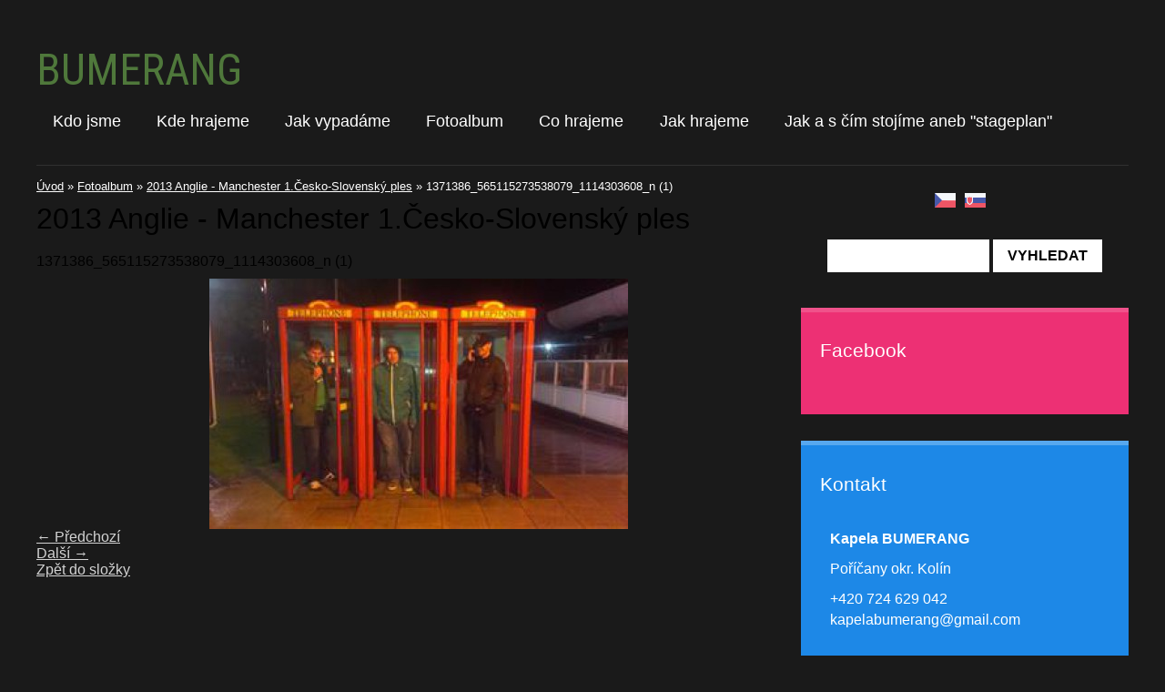

--- FILE ---
content_type: text/html; charset=UTF-8
request_url: https://www.kapela-bumerang.cz/fotoalbum/2013-anglie----manchester-1.cesko-slovensky-ples/1371386_565115273538079_1114303608_n--1-.html
body_size: 4914
content:
<?xml version="1.0" encoding="utf-8"?>
<!DOCTYPE html PUBLIC "-//W3C//DTD XHTML 1.0 Transitional//EN" "http://www.w3.org/TR/xhtml1/DTD/xhtml1-transitional.dtd">
<html lang="cs" xml:lang="cs" xmlns="http://www.w3.org/1999/xhtml" xmlns:fb="http://ogp.me/ns/fb#">

    <head>
        <meta http-equiv="content-type" content="text/html; charset=utf-8" />
        <meta name="description" content="vše o hudební skupině Bumerang" />
        <meta name="keywords" content="BUMERANG,KAPELA,POŘÍČANY,STANDA POTMĚŠIL" />
        <meta name="robots" content="all,follow" />
        <meta name="author" content="www.kapela-bumerang.cz" />
        <meta name="viewport" content="width=device-width,initial-scale=1">
        
                <title>
            BUMERANG - Fotoalbum - 2013 Anglie -  Manchester 1.Česko-Slovenský ples - 1371386_565115273538079_1114303608_n (1)
        </title>
        <link rel="stylesheet" href="https://s3a.estranky.cz/css/d1000000380.css?nc=1969155365" type="text/css" /><style type="text/css">#under-perex {
background-image: url('/img/ulogo.29.png');
}</style><style type="text/css"></style><style type="text/css"></style>
<link rel="stylesheet" href="//code.jquery.com/ui/1.12.1/themes/base/jquery-ui.css">
<script src="//code.jquery.com/jquery-1.12.4.js"></script>
<script src="//code.jquery.com/ui/1.12.1/jquery-ui.js"></script>
<script type="text/javascript" src="https://s3c.estranky.cz/js/ui.js?nc=1" id="index_script" ></script><meta property="og:title" content="1371386_565115273538079_1114303608_n (1)" />
<meta property="og:type" content="article" />
<meta property="og:url" content="https://www.kapela-bumerang.cz/fotoalbum/2013-anglie----manchester-1.cesko-slovensky-ples/1371386_565115273538079_1114303608_n--1-.html" />
<meta property="og:image" content="https://www.kapela-bumerang.cz/img/tiny/210.jpg" />
<meta property="og:site_name" content="BUMERANG" />
<meta property="og:description" content="" />
			<script type="text/javascript">
				dataLayer = [{
					'subscription': 'true',
				}];
			</script>
			
        <link href='https://fonts.googleapis.com/css?family= Open+Sans:400,300,600,700,800&subset=latin,latin-ext' rel='stylesheet' type='text/css'>
<link href='https://fonts.googleapis.com/css?family=Roboto+Condensed&subset=latin,latin-ext' rel='stylesheet' type='text/css'>
    </head>
    <body class=" contact-active">
        <!-- Wrapping the whole page, may have fixed or fluid width -->
        <div id="whole-page">

            

            <!-- Because of the matter of accessibility (text browsers,
            voice readers) we include a link leading to the page content and
            navigation } you'll probably want to hide them using display: none
            in your stylesheet -->

            <a href="#articles" class="accessibility-links">Jdi na obsah</a>
            <a href="#navigation" class="accessibility-links">Jdi na menu</a>

            <!-- We'll fill the document using horizontal rules thus separating
            the logical chunks of the document apart -->
            <hr />

						
						
			      <!-- block for skyscraper and rectangle  -->
			      <div id="sky-scraper-block">
              
              
		        </div>
			      <!-- block for skyscraper and rectangle  -->
			
            <!-- Wrapping the document's visible part -->
            <div id="document">
              <div id="in-document">
<!-- header -->
  <div id="header">
     <div class="inner_frame">
                        <!-- This construction allows easy image replacement -->
        <h1 class="head-left">
  <a href="https://www.kapela-bumerang.cz/" title="BUMERANG" style="color: #4f783b;">BUMERANG</a>
  <span title="BUMERANG">
  </span>
</h1>
        <div id="header-decoration" class="decoration">
        </div>

                      <!-- Such navigation allows both horizontal and vertical rendering -->
<div id="navigation">
    <div class="inner_frame">
        <h2>Menu
            <span id="nav-decoration" class="decoration"></span>
        </h2>
        <nav>
            <menu class="menu-type-standard">
                <li class="">
  <a href="/clanky/kdo-jsme/">Kdo jsme</a>
     
</li>
<li class="">
  <a href="/clanky/akce/">Kde hrajeme</a>
     
</li>
<li class="">
  <a href="/clanky/jak-vypadame/">Jak vypadáme</a>
     
</li>
<li class="">
  <a href="/fotoalbum/">Fotoalbum</a>
     
</li>
<li class="">
  <a href="/clanky/co-hrajeme.html">Co hrajeme</a>
     
</li>
<li class="">
  <a href="/clanky/jak-hrajeme.html">Jak hrajeme</a>
     
</li>
<li class="">
  <a href="/clanky/jak-a-s-cim-stojime-aneb--stageplan-.html">Jak a s čím stojíme aneb &quot;stageplan&quot;</a>
     
</li>

            </menu>
        </nav>
        <div id="clear6" class="clear">
          &nbsp;
        </div>
    </div>
</div>
<!-- menu ending -->

     </div>
  </div>
<!-- /header -->

                <!-- Possible clearing elements (more through the document) -->
                <div id="clear1" class="clear">
                    &nbsp;
                </div>
                <hr />

                <!-- body of the page -->
                <div id="body">
                    
                    <!-- main page content -->
                    <div id="content">
                      <!-- Breadcrumb navigation -->
<div id="breadcrumb-nav">
  <a href="/">Úvod</a> &raquo; <a href="/fotoalbum/">Fotoalbum</a> &raquo; <a href="/fotoalbum/2013-anglie----manchester-1.cesko-slovensky-ples/">2013 Anglie -  Manchester 1.Česko-Slovenský ples</a> &raquo; <span>1371386_565115273538079_1114303608_n (1)</span>
</div>
<hr />

                      <script language="JavaScript" type="text/javascript">
  <!--
    index_setCookieData('index_curr_photo', 210);
  //-->
</script>

<div id="slide">
  <h2>2013 Anglie -  Manchester 1.Česko-Slovenský ples</h2>
  <div id="click">
    <h3 id="photo_curr_title">1371386_565115273538079_1114303608_n (1)</h3>
    <div class="slide-img">
      <a href="/fotoalbum/2013-anglie----manchester-1.cesko-slovensky-ples/994343_563001903749416_1400299139_n.html" class="previous-photo"  id="photo_prev_a" title="předchozí fotka"><span>&laquo;</span></a>  <!-- previous photo -->

      <a href="/fotoalbum/2013-anglie----manchester-1.cesko-slovensky-ples/1371386_565115273538079_1114303608_n--1-.-.html" class="actual-photo" onclick="return index_photo_open(this,'_fullsize');" id="photo_curr_a"><img src="/img/mid/210/1371386_565115273538079_1114303608_n--1-.jpg" alt="" width="460" height="275"  id="photo_curr_img" /></a>   <!-- actual shown photo -->

      <a href="/fotoalbum/2013-anglie----manchester-1.cesko-slovensky-ples/1375729_564825223567084_382447122_n.html" class="next-photo"  id="photo_next_a" title="další fotka"><span>&raquo;</span></a>  <!-- next photo -->

      <br /> <!-- clear -->
    </div>
    <p id="photo_curr_comment">
      
    </p>
    <div class="fb-like" data-href="https://www.kapela-bumerang.cz/fotoalbum/2013-anglie----manchester-1.cesko-slovensky-ples/1371386_565115273538079_1114303608_n--1-.html" data-layout="button_count" data-show-faces="true" data-action="like" data-share="false" data-colorscheme="light"></div>
  </div>
  
  <div class="slidenav">
    <div class="back" id="photo_prev_div">
      <a href="/fotoalbum/2013-anglie----manchester-1.cesko-slovensky-ples/994343_563001903749416_1400299139_n.html" id="photo_ns_prev_a">&larr; Předchozí</a>

    </div>
    <div class="forward" id="photo_next_div">
      <a href="/fotoalbum/2013-anglie----manchester-1.cesko-slovensky-ples/1375729_564825223567084_382447122_n.html" id="photo_ns_next_a">Další &rarr;</a>

    </div>
    <a href="/fotoalbum/2013-anglie----manchester-1.cesko-slovensky-ples/">Zpět do složky</a>
    <br />
  </div>
  
  <script type="text/javascript">
    <!--
      index_photo_init ();
    //-->
  </script>
</div>

                    </div>
                    <!-- /main page content -->

                    <div id="nav-column">
                        

                        <!-- Side column left/right -->
                        <div class="column">
                            <!-- Inner column -->
                            <div class="inner_frame inner-column">
                              
                              <!-- Languages -->
  <div id="languages" class="section">
    <h2>Jazyky
      <span id="nav-languages" class="decoration"></span>
    </h2>
    <div class="inner_frame">
      <a href="/"><img src="//www005.estranky.cz/resources/estranky.cz/global/img/flags/cz.png" alt = "Čeština"  /></a><a href="/sk/"><img src="//www005.estranky.cz/resources/estranky.cz/global/img/flags/sk.png" alt = "Slovenčina"  /></a>
    </div>
  </div>
<!-- /Languages -->
<hr />

                              <!-- Search -->
  <div id="search" class="section">
    <h2>Vyhledávání
      <span id="search-decoration" class="decoration">
      </span></h2>
    <div class="inner_frame">
      <form action="https://katalog.estranky.cz/" method="post">
        <fieldset>
          <input type="hidden" id="uid" name="uid" value="1053799" />
          <input name="key" id="key" />
          <br />
          <span class="clButton">
            <input type="submit" id="sendsearch" value="Vyhledat" />
          </span>
        </fieldset>
      </form>
    </div>
  </div>
<!-- /Search -->
<hr />

                              
                              
                              
                              
                              
                              
                              <div id="fb-likebox-feed" class="section">
    <h2>Facebook <span class="decoration fb-code"></span></h2>
    <div class="inner_frame" id="fb-likebox-feed_div">
        <div id="fb_likebox_width">
            <div class="fb-page" data-href="https://www.facebook.com/estranky" data-tabs="timeline" data-small-header="false" data-adapt-container-width="true" data-hide-cover="false" data-show-facepile="true">
                <blockquote cite="https://www.facebook.com/estranky" class="fb-xfbml-parse-ignore">
                    <a href="https://www.facebook.com/estranky">estranky</a>
                </blockquote>
            </div>
        </div>
    </div>
</div>
                              <!-- Contact -->
  <div id="contact-nav" class="section">
    <h2>Kontakt
      <span id="contact-nav-decoration" class="decoration">
      </span></h2>
    <div class="inner_frame">
      <address>
        <p class="contact_name">Kapela BUMERANG</p><p class="contact_adress">Poříčany okr. Kolín<br />
		</p><p class="contact_phone">+420 724 629 042</p><p class="contact_email"><a href="mailto:kapelabumerang@gmail.com">kapelabumerang@gmail.com</a></p>
      </address>
    </div>
  </div>
<!-- /Contact -->

                              
                              
                              
                              <!-- Favorite links -->
  <div id="links" class="section">
    <h2>Oblíbené odkazy
        <span id="links-decoration" class="decoration">
        </span></h2>
    <div class="inner_frame">
      <ul>
        <li class="first ">
  <a href="http://www.milanchlup.cz/" title="Zvukové studio Sadská">
  Nahrávací a zvukové studio Milana Chlupa</a></li><li class="">
  <a href="http://kapelacz.wz.cz" title="rocková skupina">
  CZ Celé Znova</a></li><li class="last ">
  <a href="https://www.facebook.com/profile.php?id=100063525763499" title="Facebook">
  facebook</a></li>
      </ul>
    </div>
  </div>
<!-- /Favorite links -->
<hr />

                              
                              
                              <!-- Stats -->
  <div id="stats" class="section">
    <h2>Statistiky
      <span id="stats-decoration" class="decoration">
      </span></h2>
    <div class="inner_frame">
      <!-- Keeping in mind people with disabilities (summary, caption) as well as worshipers of semantic web -->
      <table summary="Statistiky">

        <tfoot>
          <tr>
            <th scope="row">Online:</th>
            <td>3</td>
          </tr>
        </tfoot>

        <tbody>
          <tr>
            <th scope="row">Celkem:</th>
            <td>558446</td>
          </tr>
          <tr>
            <th scope="row">Měsíc:</th>
            <td>11088</td>
          </tr>
          <tr>
            <th scope="row">Den:</th>
            <td>404</td>
          </tr>
        </tbody>
      </table>
    </div>
  </div>
<!-- Stats -->
<hr />
                            </div>
                            <!-- /Inner column -->

                            <div id="clear4" class="clear">
                                &nbsp;
                            </div>

                        </div>
                        <!-- konci first column -->
                    </div>
                    
                    <div id="clear3" class="clear">
                        &nbsp;
                    </div>
                    <hr />
                    
                    <div id="decoration1" class="decoration">
                    </div>
                    <div id="decoration2" class="decoration">
                    </div>
                    <!-- /Meant for additional graphics inside the body of the page -->
                </div>
                <!-- /body -->

                <div id="clear5" class="clear">
                    &nbsp;
                </div>
                <hr />

                                <!-- Footer -->
                <div id="footer">
                    <div class="inner_frame">
                        <p>
                            &copy; 2025 eStránky.cz <span class="hide">|</span> <a class="promolink promolink-paid" href="//www.estranky.cz/" title="Tvorba webových stránek zdarma, jednoduše a do 5 minut."><strong>Tvorba webových stránek</strong></a> 
                            
                            
                             | <a class="print" href="javascript:window.print()">Tisk</a>
                            
                             | <a class="up" href="#whole-page">Nahoru &uarr;</a>
                            
                        </p>
                        
                        
                    </div>
                </div>
                <!-- /Footer -->


                <div id="clear7" class="clear">
                    &nbsp;
                </div>

                <div id="decoration3" class="decoration">
                </div>
                <div id="decoration4" class="decoration">
                </div>
                <!-- /Meant for additional graphics inside the document -->

              </div>
            </div>

            <div id="decoration5" class="decoration">
            </div>
            <div id="decoration6" class="decoration">
            </div>
            <!-- /Meant for additional graphics inside the page -->

                              
			      <!-- block for board position-->

        </div>
       <div id="fb-root"></div>
<script async defer src="https://connect.facebook.net/cs_CZ/sdk.js#xfbml=1&version=v3.2&appId=979412989240140&autoLogAppEvents=1"></script><!-- NO GEMIUS -->
    </body>
</html>